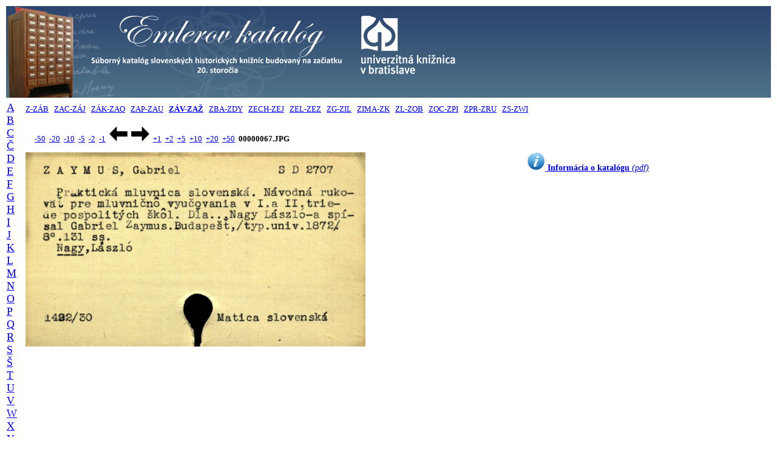

--- FILE ---
content_type: text/html; charset=UTF-8
request_url: http://listky.ulib.sk/ek/listok.php?id1=z&id2=05&id3=57&posun=10
body_size: 5776
content:

<!DOCTYPE html PUBLIC "-//W3C//DTD HTML 4.01 Transitional//EN">
<html>
<head>
    <title>Historický lístkový katalóg Univerzitnej knižnice Bratislava</title>
    <meta http-equiv="expires" content="0">
    <meta http-equiv="Content-Type" content="text/html; charset=utf8">

    <script>
    </script>
</head>

<body>
<table width="100%" border="0" align="center" valign="top">
    <tr>
    <td align="left" valign="center" style="background-image:url('./banner_ek_2.png'); background-repeat:repeat-x">
        <a href="http://listky.ulib.sk/ek/">
           <img src="./banner_ek.png" title="" alt="UKB" border="0" />
        </a>
    </td>
    </tr>
</table>
<table width="100%" valign="top" border="0">
   <tr> 
   <td rowspan="3" valign="top">
        <font FACE="Verdana" size="4"><a href="/ek/listok.php?id1=a&id2=01">A</a>&nbsp;&nbsp;
<a href="/ek/listok.php?id1=b&id2=01">B</a>&nbsp;&nbsp;
<a href="/ek/listok.php?id1=c&id2=01">C</a>&nbsp;&nbsp;
<a href="/ek/listok.php?id1=č&id2=01">Č</a>&nbsp;&nbsp;
<a href="/ek/listok.php?id1=d&id2=01">D</a>&nbsp;&nbsp;
<a href="/ek/listok.php?id1=e&id2=01">E</a>&nbsp;&nbsp;
<a href="/ek/listok.php?id1=f&id2=01">F</a>&nbsp;&nbsp;
<a href="/ek/listok.php?id1=g&id2=01">G</a>&nbsp;&nbsp;
<a href="/ek/listok.php?id1=h&id2=01">H</a>&nbsp;&nbsp;
<a href="/ek/listok.php?id1=i&id2=01">I</a>&nbsp;&nbsp;
<a href="/ek/listok.php?id1=j&id2=01">J</a>&nbsp;&nbsp;
<a href="/ek/listok.php?id1=k&id2=01">K</a>&nbsp;&nbsp;
<a href="/ek/listok.php?id1=l&id2=01">L</a>&nbsp;&nbsp;
<a href="/ek/listok.php?id1=m&id2=01">M</a>&nbsp;&nbsp;
<a href="/ek/listok.php?id1=n&id2=01">N</a>&nbsp;&nbsp;
<a href="/ek/listok.php?id1=o&id2=01">O</a>&nbsp;&nbsp;
<a href="/ek/listok.php?id1=p&id2=01">P</a>&nbsp;&nbsp;
<a href="/ek/listok.php?id1=q&id2=01">Q</a>&nbsp;&nbsp;
<a href="/ek/listok.php?id1=r&id2=01">R</a>&nbsp;&nbsp;
<a href="/ek/listok.php?id1=s&id2=01">S</a>&nbsp;&nbsp;
<a href="/ek/listok.php?id1=š&id2=01">Š</a>&nbsp;&nbsp;
<a href="/ek/listok.php?id1=t&id2=01">T</a>&nbsp;&nbsp;
<a href="/ek/listok.php?id1=u&id2=01">U</a>&nbsp;&nbsp;
<a href="/ek/listok.php?id1=v&id2=01">V</a>&nbsp;&nbsp;
<a href="/ek/listok.php?id1=w&id2=01">W</a>&nbsp;&nbsp;
<a href="/ek/listok.php?id1=x&id2=01">X</a>&nbsp;&nbsp;
<a href="/ek/listok.php?id1=y&id2=01">Y</a>&nbsp;&nbsp;
<a href="/ek/listok.php?id1=z&id2=01"><b>Z</b></a>&nbsp;&nbsp;
<a href="/ek/listok.php?id1=ž&id2=01">Ž</a>&nbsp;&nbsp;
</font>    </td>
    
    <td align=top colspan=2><font FACE="Verdana" size="2"><a href="/ek/listok.php?id1=z&id2=01">Z-ZÁB</a>&nbsp;&nbsp;
<a href="/ek/listok.php?id1=z&id2=02">ZAC-ZÁJ</a>&nbsp;&nbsp;
<a href="/ek/listok.php?id1=z&id2=03">ZÁK-ZAO</a>&nbsp;&nbsp;
<a href="/ek/listok.php?id1=z&id2=04">ZAP-ZAU</a>&nbsp;&nbsp;
<a href="/ek/listok.php?id1=z&id2=05"><b>ZÁV-ZAŽ</b></a>&nbsp;&nbsp;
<a href="/ek/listok.php?id1=z&id2=06">ZBA-ZDY</a>&nbsp;&nbsp;
<a href="/ek/listok.php?id1=z&id2=07">ZECH-ZEJ</a>&nbsp;&nbsp;
<a href="/ek/listok.php?id1=z&id2=08">ZEL-ZEZ</a>&nbsp;&nbsp;
<a href="/ek/listok.php?id1=z&id2=09">ZG-ZIL</a>&nbsp;&nbsp;
<a href="/ek/listok.php?id1=z&id2=10">ZIMA-ZK</a>&nbsp;&nbsp;
<a href="/ek/listok.php?id1=z&id2=11">ZL-ZOB</a>&nbsp;&nbsp;
<a href="/ek/listok.php?id1=z&id2=12">ZOC-ZPI</a>&nbsp;&nbsp;
<a href="/ek/listok.php?id1=z&id2=13">ZPR-ZRU</a>&nbsp;&nbsp;
<a href="/ek/listok.php?id1=z&id2=14">ZS-ZWI</a>&nbsp;&nbsp;
</font></td>   </tr>

<!-- Druhy index - spresnenie -->
<!--    <tr>
        <td>
            <hr>
        </td>
    </tr>
-->
<!-- -50 -20 -10 -5 -2 -1 ---- +1 +2 +5 +10 +20 +50 -->
<tr>
   <td width="100%" colspan="2">
   <font face="Verdana" size="2">
   <div style="text-align: left; white-space:nowrap">&nbsp;&nbsp;&nbsp;&nbsp;
   <a href="/ek/listok.php?id1=z&id2=05&id3=67&posun=-50">-50</a> &nbsp;<a href="/ek/listok.php?id1=z&id2=05&id3=67&posun=-20">-20</a> &nbsp;<a href="/ek/listok.php?id1=z&id2=05&id3=67&posun=-10">-10</a> &nbsp;<a href="/ek/listok.php?id1=z&id2=05&id3=67&posun=-5">-5</a> &nbsp;<a href="/ek/listok.php?id1=z&id2=05&id3=67&posun=-2">-2</a> &nbsp;<a href="/ek/listok.php?id1=z&id2=05&id3=67&posun=-1">-1</a> &nbsp;<a href="/ek/listok.php?id1=z&id2=05&id3=67&posun=-1"><img src="./left.gif" title="-1" alt="dozadu" style="border: 0px; width: 30px; height: 25px;" /></a> &nbsp;<a href="/ek/listok.php?id1=z&id2=05&id3=67&posun=1"><img src="./right.gif" title="+1" alt="dopredu" style="border: 0px; width: 30px; height: 25px;" /></a> &nbsp;<a href="/ek/listok.php?id1=z&id2=05&id3=67&posun=1">+1</a> &nbsp;<a href="/ek/listok.php?id1=z&id2=05&id3=67&posun=2">+2</a> &nbsp;<a href="/ek/listok.php?id1=z&id2=05&id3=67&posun=5">+5</a> &nbsp;<a href="/ek/listok.php?id1=z&id2=05&id3=67&posun=10">+10</a> &nbsp;<a href="/ek/listok.php?id1=z&id2=05&id3=67&posun=20">+20</a> &nbsp;<a href="/ek/listok.php?id1=z&id2=05&id3=67&posun=50">+50</a> &nbsp;<b>00000067.JPG</b>   </div>
   </font>
   </td>
</tr>

<!-- Zobrazenie katalogovych listkov -->
<tr valign="top">
<td width="50%">
   <img src="http://listky.ulib.sk/sigma/ek/ZÁV-ZAŽ/00000067.JPG" align="left" title="" alt="page" style="width: 420pt; height: 240pt">
<!--   <img src="http://listky.ulib.sk/sigma/ek/ZÁV-ZAŽ/00000067.JPG" align="left" title="" alt="page" style="width: 50%"> -->
</td>
<td style="text-align: center; font-family: verdana; font-size: 0.9em">
<a href="http://www.ulib.sk/files/SKP/emler_informacia.pdf"><img src="./Info-icon.png" style="border:0px; width:30px; height:30px;" /><b>&nbsp;Informácia o katalógu</b><i> (pdf)</i></a>
</td>
</tr>
</table>

<!-- a href="http://digitalna.kniznica.info/s/4lOmg50xvv">test1</a-->
<!--a href="http://digitalna.kniznica.info/s/e0zdQDBwqn" onclick="var w=window.open(href,'pokus','width=600,height=400');return false;">test2</a-->


</body>
</html>
